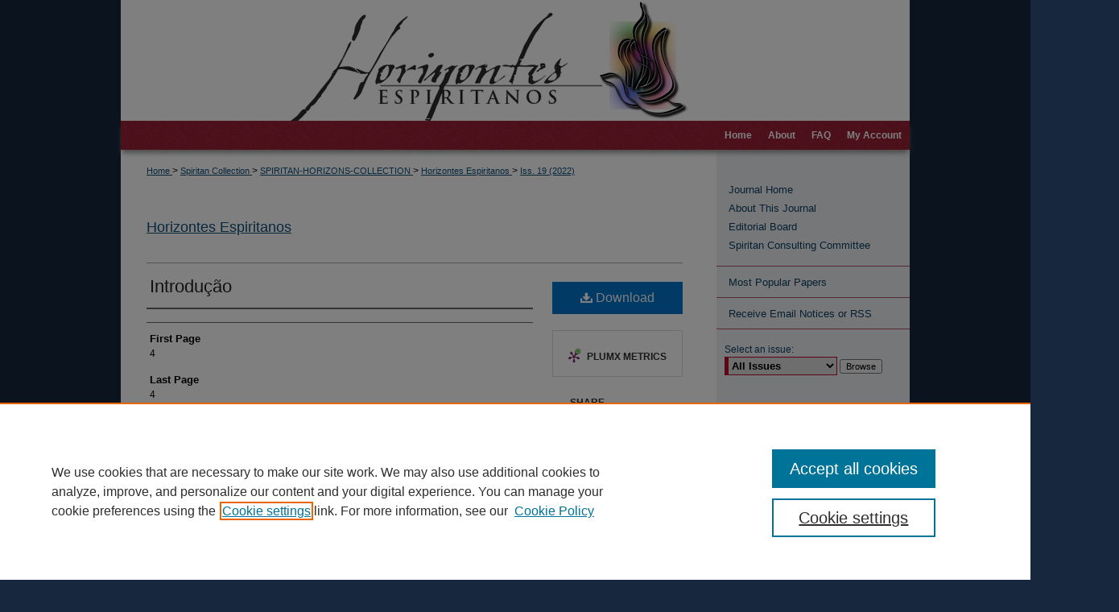

--- FILE ---
content_type: text/css
request_url: https://dsc.duq.edu/horizontes-espiritanos/ir-journal-style.css
body_size: -22
content:
 
	@import url("/horizontes-espiritanos/ir-style.css");
	@import url("/ir-custom.css");
	@import url("/horizontes-espiritanos/ir-custom.css");
	@import url("/ir-local.css");
	@import url("/horizontes-espiritanos/ir-local.css");




--- FILE ---
content_type: text/css
request_url: https://dsc.duq.edu/horizontes-espiritanos/ir-style.css
body_size: 35
content:
@import url("/assets/styles/ir-reset.css");
@import url("/assets/styles/ir-layout.css");
@import url("/assets/styles/ir-assets.css");

	
	
		@import url("/assets/styles/ir-right.css");
	


@import url("/assets/styles/ir-submit.css");
@import url("/assets/styles/ir-article.css");
@import url("/assets/styles/ir-feed.css");
@import url("/assets/styles/ir-network.css");
@import url("/horizontes-espiritanos/ir-adapt.css");
@import url("/dc-mobile-nav.css");


--- FILE ---
content_type: text/css
request_url: https://dsc.duq.edu/horizontes-espiritanos/ir-local.css
body_size: 921
content:
/* -----------------------------------------------
Journal local stylesheet.
Author:   Jami Wardlow
Version:  Nov 2018
PLEASE SAVE THIS FILE LOCALLY!
----------------------------------------------- */


/* ---------------- Header ---------------- */

#horizontes-espiritanos #header {
	height: auto !important; /* !important overrides mbl styling */
}

#horizontes-espiritanos #banner_image {
	display: block;
	width: 980px !important;
	height: auto !important;  /* avoids warping improperly sized header image / SUP-19994 */
}

#horizontes-espiritanos #banner_link { line-height: 0; } /* removes header/nav gap in mbl */

#horizontes-espiritanos #logo_image { display: none; }

#horizontes-espiritanos #header a#banner_link:focus img,
#horizontes-espiritanos #header a#logo_link:focus img {
  outline: 1px dashed #;
}

	/* --- Highlighted sidebar links --- */

#horizontes-espiritanos #sidebar ul { border: 0; }

#horizontes-espiritanos #sidebar ul#navlist { margin-left: 0; }

#horizontes-espiritanos #sidebar ul#navlist li:first-child a {
	border-top: 1px solid #b05364; }

#horizontes-espiritanos #sidebar ul#navlist li a {
	color: #0d3f62;
	transition: background 0.3s ease;
	border-bottom: 1px solid #b05364;
}

#horizontes-espiritanos #sidebar ul#navlist li a:active,
#horizontes-espiritanos #sidebar ul#navlist li a:hover,
#horizontes-espiritanos #sidebar ul#navlist li a:focus {
	color: #fff;
	background: #971b34;
}

	/* --- Headers --- */

#horizontes-espiritanos .article-list h2,   /* Article, or other doctype */
#coverart #alpha .article-list h2 {   /* Journals with cover art */
	font: normal 21px ;
	background: transparent;   /* removes background and adds a line under doctype header */
	border-bottom: 1px solid #bfbfbf;
	padding-bottom: 0;
	margin-bottom: 25px;
}

	/* --- Editors and Cover art --- */

#coverart #beta {
	float: right; }

		/* Cover art */
#horizontes-espiritanos #coverart #beta .coverart-box h4 {
    font: normal 18px Arial, Verdana, Helvetica, sans-serif; /* default is 18px */
    color: #000000;
    text-align: left;
    text-transform: none;
    border-bottom: 1px solid #bfbfbf; }

#horizontes-espiritanos #coverart #beta .coverart-box {
	font: normal 12px Arial, Verdana, Helvetica, sans-serif;
	border: 0; }

#horizontes-espiritanos #coverart #beta #coverart-box-container {
	border: 0; }


#horizontes-espiritanos #coverart #beta dl  {
	margin-left: 0; }

#horizontes-espiritanos #coverart #beta #coverart-editors dt {
	font-size: 12px;
	padding-top: 10px; }

/* ---------------- Miscellaneous fixes ---------------- */

.mbl #horizontes-espiritanos #header,
.mbl #horizontes-espiritanos #header a img,
.mbl #horizontes-espiritanos #navigation {
	width: 100% !important;
}

.mbl #horizontes-espiritanos #header #logo_image { display: none; }

  /* --- Standardizing padding for navlist links --- */

.mbl #horizontes-espiritanos #sidebar ul#navlist li a { padding: 6px 0; }

.mbl #horizontes-espiritanos #sidebar ul#navlist li { padding: 0; }